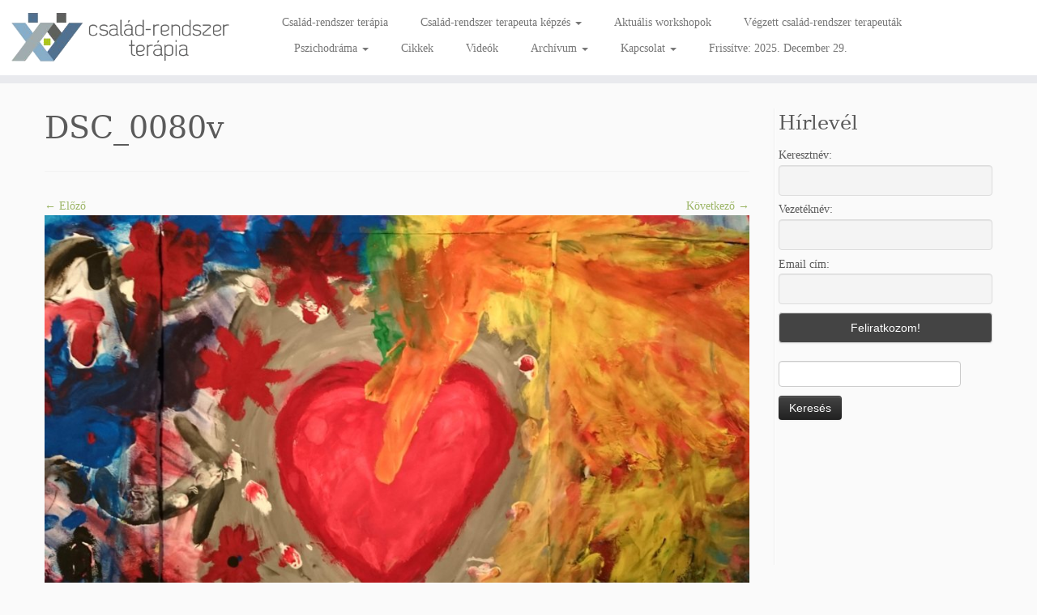

--- FILE ---
content_type: text/html; charset=UTF-8
request_url: https://www.csaladrendszerterapia.hu/februari-modulunk-temaja-a-szexualitas-volt/dsc_0080v/
body_size: 13820
content:
<!DOCTYPE html>
<!--[if IE 7]>
<html class="ie ie7 no-js" lang="hu">
<![endif]-->
<!--[if IE 8]>
<html class="ie ie8 no-js" lang="hu">
<![endif]-->
<!--[if !(IE 7) | !(IE 8)  ]><!-->
<html class="no-js" lang="hu">
<!--<![endif]-->
	<head>
		<meta charset="UTF-8" />
		<meta http-equiv="X-UA-Compatible" content="IE=EDGE" />
		<meta name="viewport" content="width=device-width, initial-scale=1.0" />
        <link rel="profile"  href="https://gmpg.org/xfn/11" />
		<link rel="pingback" href="https://www.csaladrendszerterapia.hu/xmlrpc.php" />
		<script>(function(html){html.className = html.className.replace(/\bno-js\b/,'js')})(document.documentElement);</script>
        <style id="wfc-base-style" type="text/css">
             .wfc-reset-menu-item-first-letter .navbar .nav>li>a:first-letter {font-size: inherit;}.format-icon:before {color: #5A5A5A;}article .format-icon.tc-hide-icon:before, .safari article.format-video .format-icon.tc-hide-icon:before, .chrome article.format-video .format-icon.tc-hide-icon:before, .safari article.format-image .format-icon.tc-hide-icon:before, .chrome article.format-image .format-icon.tc-hide-icon:before, .safari article.format-gallery .format-icon.tc-hide-icon:before, .safari article.attachment .format-icon.tc-hide-icon:before, .chrome article.format-gallery .format-icon.tc-hide-icon:before, .chrome article.attachment .format-icon.tc-hide-icon:before {content: none!important;}h2#tc-comment-title.tc-hide-icon:before {content: none!important;}.archive .archive-header h1.format-icon.tc-hide-icon:before {content: none!important;}.tc-sidebar h3.widget-title.tc-hide-icon:before {content: none!important;}.footer-widgets h3.widget-title.tc-hide-icon:before {content: none!important;}.tc-hide-icon i, i.tc-hide-icon {display: none !important;}.carousel-control {font-family: "Helvetica Neue", Helvetica, Arial, sans-serif;}.social-block a {font-size: 18px;}footer#footer .colophon .social-block a {font-size: 16px;}.social-block.widget_social a {font-size: 14px;}
        </style>
        <meta name='robots' content='index, follow, max-image-preview:large, max-snippet:-1, max-video-preview:-1' />

	<!-- This site is optimized with the Yoast SEO plugin v24.4 - https://yoast.com/wordpress/plugins/seo/ -->
	<title>DSC_0080v - Család-rendszer terápia</title>
	<link rel="canonical" href="https://www.csaladrendszerterapia.hu/februari-modulunk-temaja-a-szexualitas-volt/dsc_0080v/" />
	<meta property="og:locale" content="hu_HU" />
	<meta property="og:type" content="article" />
	<meta property="og:title" content="DSC_0080v - Család-rendszer terápia" />
	<meta property="og:description" content="120 órás pszichodráma csoportunkban még van néhány szabad hely! Oszd tovább...FacebookGoogleEmailLinkedinPinterestPrint" />
	<meta property="og:url" content="https://www.csaladrendszerterapia.hu/februari-modulunk-temaja-a-szexualitas-volt/dsc_0080v/" />
	<meta property="og:site_name" content="Család-rendszer terápia" />
	<meta property="article:publisher" content="https://www.facebook.com/CsaladRendszerTerapia/" />
	<meta property="article:modified_time" content="2016-05-26T13:58:45+00:00" />
	<meta property="og:image" content="https://www.csaladrendszerterapia.hu/februari-modulunk-temaja-a-szexualitas-volt/dsc_0080v" />
	<meta property="og:image:width" content="3840" />
	<meta property="og:image:height" content="2160" />
	<meta property="og:image:type" content="image/jpeg" />
	<script type="application/ld+json" class="yoast-schema-graph">{"@context":"https://schema.org","@graph":[{"@type":"WebPage","@id":"https://www.csaladrendszerterapia.hu/februari-modulunk-temaja-a-szexualitas-volt/dsc_0080v/","url":"https://www.csaladrendszerterapia.hu/februari-modulunk-temaja-a-szexualitas-volt/dsc_0080v/","name":"DSC_0080v - Család-rendszer terápia","isPartOf":{"@id":"https://www.csaladrendszerterapia.hu/#website"},"primaryImageOfPage":{"@id":"https://www.csaladrendszerterapia.hu/februari-modulunk-temaja-a-szexualitas-volt/dsc_0080v/#primaryimage"},"image":{"@id":"https://www.csaladrendszerterapia.hu/februari-modulunk-temaja-a-szexualitas-volt/dsc_0080v/#primaryimage"},"thumbnailUrl":"https://www.csaladrendszerterapia.hu/wp-content/uploads/2016/03/DSC_0080v.jpg","datePublished":"2016-03-02T14:51:35+00:00","dateModified":"2016-05-26T13:58:45+00:00","breadcrumb":{"@id":"https://www.csaladrendszerterapia.hu/februari-modulunk-temaja-a-szexualitas-volt/dsc_0080v/#breadcrumb"},"inLanguage":"hu","potentialAction":[{"@type":"ReadAction","target":["https://www.csaladrendszerterapia.hu/februari-modulunk-temaja-a-szexualitas-volt/dsc_0080v/"]}]},{"@type":"ImageObject","inLanguage":"hu","@id":"https://www.csaladrendszerterapia.hu/februari-modulunk-temaja-a-szexualitas-volt/dsc_0080v/#primaryimage","url":"https://www.csaladrendszerterapia.hu/wp-content/uploads/2016/03/DSC_0080v.jpg","contentUrl":"https://www.csaladrendszerterapia.hu/wp-content/uploads/2016/03/DSC_0080v.jpg","width":3840,"height":2160},{"@type":"BreadcrumbList","@id":"https://www.csaladrendszerterapia.hu/februari-modulunk-temaja-a-szexualitas-volt/dsc_0080v/#breadcrumb","itemListElement":[{"@type":"ListItem","position":1,"name":"Kezdőlap","item":"https://www.csaladrendszerterapia.hu/"},{"@type":"ListItem","position":2,"name":"Februári modulunk témája a szexualitás volt","item":"https://www.csaladrendszerterapia.hu/februari-modulunk-temaja-a-szexualitas-volt/"},{"@type":"ListItem","position":3,"name":"DSC_0080v"}]},{"@type":"WebSite","@id":"https://www.csaladrendszerterapia.hu/#website","url":"https://www.csaladrendszerterapia.hu/","name":"Család-rendszer terápia","description":"","potentialAction":[{"@type":"SearchAction","target":{"@type":"EntryPoint","urlTemplate":"https://www.csaladrendszerterapia.hu/?s={search_term_string}"},"query-input":{"@type":"PropertyValueSpecification","valueRequired":true,"valueName":"search_term_string"}}],"inLanguage":"hu"}]}</script>
	<!-- / Yoast SEO plugin. -->


<link rel='dns-prefetch' href='//ws.sharethis.com' />
<link rel="alternate" type="application/rss+xml" title="Család-rendszer terápia &raquo; hírcsatorna" href="https://www.csaladrendszerterapia.hu/feed/" />
<link rel="alternate" type="application/rss+xml" title="Család-rendszer terápia &raquo; hozzászólás hírcsatorna" href="https://www.csaladrendszerterapia.hu/comments/feed/" />
<link rel="alternate" title="oEmbed (JSON)" type="application/json+oembed" href="https://www.csaladrendszerterapia.hu/wp-json/oembed/1.0/embed?url=https%3A%2F%2Fwww.csaladrendszerterapia.hu%2Ffebruari-modulunk-temaja-a-szexualitas-volt%2Fdsc_0080v%2F" />
<link rel="alternate" title="oEmbed (XML)" type="text/xml+oembed" href="https://www.csaladrendszerterapia.hu/wp-json/oembed/1.0/embed?url=https%3A%2F%2Fwww.csaladrendszerterapia.hu%2Ffebruari-modulunk-temaja-a-szexualitas-volt%2Fdsc_0080v%2F&#038;format=xml" />
		<!-- This site uses the Google Analytics by MonsterInsights plugin v9.11.1 - Using Analytics tracking - https://www.monsterinsights.com/ -->
		<!-- Note: MonsterInsights is not currently configured on this site. The site owner needs to authenticate with Google Analytics in the MonsterInsights settings panel. -->
					<!-- No tracking code set -->
				<!-- / Google Analytics by MonsterInsights -->
		<style id='wp-img-auto-sizes-contain-inline-css' type='text/css'>
img:is([sizes=auto i],[sizes^="auto," i]){contain-intrinsic-size:3000px 1500px}
/*# sourceURL=wp-img-auto-sizes-contain-inline-css */
</style>
<style id='wp-emoji-styles-inline-css' type='text/css'>

	img.wp-smiley, img.emoji {
		display: inline !important;
		border: none !important;
		box-shadow: none !important;
		height: 1em !important;
		width: 1em !important;
		margin: 0 0.07em !important;
		vertical-align: -0.1em !important;
		background: none !important;
		padding: 0 !important;
	}
/*# sourceURL=wp-emoji-styles-inline-css */
</style>
<style id='wp-block-library-inline-css' type='text/css'>
:root{--wp-block-synced-color:#7a00df;--wp-block-synced-color--rgb:122,0,223;--wp-bound-block-color:var(--wp-block-synced-color);--wp-editor-canvas-background:#ddd;--wp-admin-theme-color:#007cba;--wp-admin-theme-color--rgb:0,124,186;--wp-admin-theme-color-darker-10:#006ba1;--wp-admin-theme-color-darker-10--rgb:0,107,160.5;--wp-admin-theme-color-darker-20:#005a87;--wp-admin-theme-color-darker-20--rgb:0,90,135;--wp-admin-border-width-focus:2px}@media (min-resolution:192dpi){:root{--wp-admin-border-width-focus:1.5px}}.wp-element-button{cursor:pointer}:root .has-very-light-gray-background-color{background-color:#eee}:root .has-very-dark-gray-background-color{background-color:#313131}:root .has-very-light-gray-color{color:#eee}:root .has-very-dark-gray-color{color:#313131}:root .has-vivid-green-cyan-to-vivid-cyan-blue-gradient-background{background:linear-gradient(135deg,#00d084,#0693e3)}:root .has-purple-crush-gradient-background{background:linear-gradient(135deg,#34e2e4,#4721fb 50%,#ab1dfe)}:root .has-hazy-dawn-gradient-background{background:linear-gradient(135deg,#faaca8,#dad0ec)}:root .has-subdued-olive-gradient-background{background:linear-gradient(135deg,#fafae1,#67a671)}:root .has-atomic-cream-gradient-background{background:linear-gradient(135deg,#fdd79a,#004a59)}:root .has-nightshade-gradient-background{background:linear-gradient(135deg,#330968,#31cdcf)}:root .has-midnight-gradient-background{background:linear-gradient(135deg,#020381,#2874fc)}:root{--wp--preset--font-size--normal:16px;--wp--preset--font-size--huge:42px}.has-regular-font-size{font-size:1em}.has-larger-font-size{font-size:2.625em}.has-normal-font-size{font-size:var(--wp--preset--font-size--normal)}.has-huge-font-size{font-size:var(--wp--preset--font-size--huge)}.has-text-align-center{text-align:center}.has-text-align-left{text-align:left}.has-text-align-right{text-align:right}.has-fit-text{white-space:nowrap!important}#end-resizable-editor-section{display:none}.aligncenter{clear:both}.items-justified-left{justify-content:flex-start}.items-justified-center{justify-content:center}.items-justified-right{justify-content:flex-end}.items-justified-space-between{justify-content:space-between}.screen-reader-text{border:0;clip-path:inset(50%);height:1px;margin:-1px;overflow:hidden;padding:0;position:absolute;width:1px;word-wrap:normal!important}.screen-reader-text:focus{background-color:#ddd;clip-path:none;color:#444;display:block;font-size:1em;height:auto;left:5px;line-height:normal;padding:15px 23px 14px;text-decoration:none;top:5px;width:auto;z-index:100000}html :where(.has-border-color){border-style:solid}html :where([style*=border-top-color]){border-top-style:solid}html :where([style*=border-right-color]){border-right-style:solid}html :where([style*=border-bottom-color]){border-bottom-style:solid}html :where([style*=border-left-color]){border-left-style:solid}html :where([style*=border-width]){border-style:solid}html :where([style*=border-top-width]){border-top-style:solid}html :where([style*=border-right-width]){border-right-style:solid}html :where([style*=border-bottom-width]){border-bottom-style:solid}html :where([style*=border-left-width]){border-left-style:solid}html :where(img[class*=wp-image-]){height:auto;max-width:100%}:where(figure){margin:0 0 1em}html :where(.is-position-sticky){--wp-admin--admin-bar--position-offset:var(--wp-admin--admin-bar--height,0px)}@media screen and (max-width:600px){html :where(.is-position-sticky){--wp-admin--admin-bar--position-offset:0px}}

/*# sourceURL=wp-block-library-inline-css */
</style><style id='global-styles-inline-css' type='text/css'>
:root{--wp--preset--aspect-ratio--square: 1;--wp--preset--aspect-ratio--4-3: 4/3;--wp--preset--aspect-ratio--3-4: 3/4;--wp--preset--aspect-ratio--3-2: 3/2;--wp--preset--aspect-ratio--2-3: 2/3;--wp--preset--aspect-ratio--16-9: 16/9;--wp--preset--aspect-ratio--9-16: 9/16;--wp--preset--color--black: #000000;--wp--preset--color--cyan-bluish-gray: #abb8c3;--wp--preset--color--white: #ffffff;--wp--preset--color--pale-pink: #f78da7;--wp--preset--color--vivid-red: #cf2e2e;--wp--preset--color--luminous-vivid-orange: #ff6900;--wp--preset--color--luminous-vivid-amber: #fcb900;--wp--preset--color--light-green-cyan: #7bdcb5;--wp--preset--color--vivid-green-cyan: #00d084;--wp--preset--color--pale-cyan-blue: #8ed1fc;--wp--preset--color--vivid-cyan-blue: #0693e3;--wp--preset--color--vivid-purple: #9b51e0;--wp--preset--gradient--vivid-cyan-blue-to-vivid-purple: linear-gradient(135deg,rgb(6,147,227) 0%,rgb(155,81,224) 100%);--wp--preset--gradient--light-green-cyan-to-vivid-green-cyan: linear-gradient(135deg,rgb(122,220,180) 0%,rgb(0,208,130) 100%);--wp--preset--gradient--luminous-vivid-amber-to-luminous-vivid-orange: linear-gradient(135deg,rgb(252,185,0) 0%,rgb(255,105,0) 100%);--wp--preset--gradient--luminous-vivid-orange-to-vivid-red: linear-gradient(135deg,rgb(255,105,0) 0%,rgb(207,46,46) 100%);--wp--preset--gradient--very-light-gray-to-cyan-bluish-gray: linear-gradient(135deg,rgb(238,238,238) 0%,rgb(169,184,195) 100%);--wp--preset--gradient--cool-to-warm-spectrum: linear-gradient(135deg,rgb(74,234,220) 0%,rgb(151,120,209) 20%,rgb(207,42,186) 40%,rgb(238,44,130) 60%,rgb(251,105,98) 80%,rgb(254,248,76) 100%);--wp--preset--gradient--blush-light-purple: linear-gradient(135deg,rgb(255,206,236) 0%,rgb(152,150,240) 100%);--wp--preset--gradient--blush-bordeaux: linear-gradient(135deg,rgb(254,205,165) 0%,rgb(254,45,45) 50%,rgb(107,0,62) 100%);--wp--preset--gradient--luminous-dusk: linear-gradient(135deg,rgb(255,203,112) 0%,rgb(199,81,192) 50%,rgb(65,88,208) 100%);--wp--preset--gradient--pale-ocean: linear-gradient(135deg,rgb(255,245,203) 0%,rgb(182,227,212) 50%,rgb(51,167,181) 100%);--wp--preset--gradient--electric-grass: linear-gradient(135deg,rgb(202,248,128) 0%,rgb(113,206,126) 100%);--wp--preset--gradient--midnight: linear-gradient(135deg,rgb(2,3,129) 0%,rgb(40,116,252) 100%);--wp--preset--font-size--small: 13px;--wp--preset--font-size--medium: 20px;--wp--preset--font-size--large: 36px;--wp--preset--font-size--x-large: 42px;--wp--preset--spacing--20: 0.44rem;--wp--preset--spacing--30: 0.67rem;--wp--preset--spacing--40: 1rem;--wp--preset--spacing--50: 1.5rem;--wp--preset--spacing--60: 2.25rem;--wp--preset--spacing--70: 3.38rem;--wp--preset--spacing--80: 5.06rem;--wp--preset--shadow--natural: 6px 6px 9px rgba(0, 0, 0, 0.2);--wp--preset--shadow--deep: 12px 12px 50px rgba(0, 0, 0, 0.4);--wp--preset--shadow--sharp: 6px 6px 0px rgba(0, 0, 0, 0.2);--wp--preset--shadow--outlined: 6px 6px 0px -3px rgb(255, 255, 255), 6px 6px rgb(0, 0, 0);--wp--preset--shadow--crisp: 6px 6px 0px rgb(0, 0, 0);}:where(.is-layout-flex){gap: 0.5em;}:where(.is-layout-grid){gap: 0.5em;}body .is-layout-flex{display: flex;}.is-layout-flex{flex-wrap: wrap;align-items: center;}.is-layout-flex > :is(*, div){margin: 0;}body .is-layout-grid{display: grid;}.is-layout-grid > :is(*, div){margin: 0;}:where(.wp-block-columns.is-layout-flex){gap: 2em;}:where(.wp-block-columns.is-layout-grid){gap: 2em;}:where(.wp-block-post-template.is-layout-flex){gap: 1.25em;}:where(.wp-block-post-template.is-layout-grid){gap: 1.25em;}.has-black-color{color: var(--wp--preset--color--black) !important;}.has-cyan-bluish-gray-color{color: var(--wp--preset--color--cyan-bluish-gray) !important;}.has-white-color{color: var(--wp--preset--color--white) !important;}.has-pale-pink-color{color: var(--wp--preset--color--pale-pink) !important;}.has-vivid-red-color{color: var(--wp--preset--color--vivid-red) !important;}.has-luminous-vivid-orange-color{color: var(--wp--preset--color--luminous-vivid-orange) !important;}.has-luminous-vivid-amber-color{color: var(--wp--preset--color--luminous-vivid-amber) !important;}.has-light-green-cyan-color{color: var(--wp--preset--color--light-green-cyan) !important;}.has-vivid-green-cyan-color{color: var(--wp--preset--color--vivid-green-cyan) !important;}.has-pale-cyan-blue-color{color: var(--wp--preset--color--pale-cyan-blue) !important;}.has-vivid-cyan-blue-color{color: var(--wp--preset--color--vivid-cyan-blue) !important;}.has-vivid-purple-color{color: var(--wp--preset--color--vivid-purple) !important;}.has-black-background-color{background-color: var(--wp--preset--color--black) !important;}.has-cyan-bluish-gray-background-color{background-color: var(--wp--preset--color--cyan-bluish-gray) !important;}.has-white-background-color{background-color: var(--wp--preset--color--white) !important;}.has-pale-pink-background-color{background-color: var(--wp--preset--color--pale-pink) !important;}.has-vivid-red-background-color{background-color: var(--wp--preset--color--vivid-red) !important;}.has-luminous-vivid-orange-background-color{background-color: var(--wp--preset--color--luminous-vivid-orange) !important;}.has-luminous-vivid-amber-background-color{background-color: var(--wp--preset--color--luminous-vivid-amber) !important;}.has-light-green-cyan-background-color{background-color: var(--wp--preset--color--light-green-cyan) !important;}.has-vivid-green-cyan-background-color{background-color: var(--wp--preset--color--vivid-green-cyan) !important;}.has-pale-cyan-blue-background-color{background-color: var(--wp--preset--color--pale-cyan-blue) !important;}.has-vivid-cyan-blue-background-color{background-color: var(--wp--preset--color--vivid-cyan-blue) !important;}.has-vivid-purple-background-color{background-color: var(--wp--preset--color--vivid-purple) !important;}.has-black-border-color{border-color: var(--wp--preset--color--black) !important;}.has-cyan-bluish-gray-border-color{border-color: var(--wp--preset--color--cyan-bluish-gray) !important;}.has-white-border-color{border-color: var(--wp--preset--color--white) !important;}.has-pale-pink-border-color{border-color: var(--wp--preset--color--pale-pink) !important;}.has-vivid-red-border-color{border-color: var(--wp--preset--color--vivid-red) !important;}.has-luminous-vivid-orange-border-color{border-color: var(--wp--preset--color--luminous-vivid-orange) !important;}.has-luminous-vivid-amber-border-color{border-color: var(--wp--preset--color--luminous-vivid-amber) !important;}.has-light-green-cyan-border-color{border-color: var(--wp--preset--color--light-green-cyan) !important;}.has-vivid-green-cyan-border-color{border-color: var(--wp--preset--color--vivid-green-cyan) !important;}.has-pale-cyan-blue-border-color{border-color: var(--wp--preset--color--pale-cyan-blue) !important;}.has-vivid-cyan-blue-border-color{border-color: var(--wp--preset--color--vivid-cyan-blue) !important;}.has-vivid-purple-border-color{border-color: var(--wp--preset--color--vivid-purple) !important;}.has-vivid-cyan-blue-to-vivid-purple-gradient-background{background: var(--wp--preset--gradient--vivid-cyan-blue-to-vivid-purple) !important;}.has-light-green-cyan-to-vivid-green-cyan-gradient-background{background: var(--wp--preset--gradient--light-green-cyan-to-vivid-green-cyan) !important;}.has-luminous-vivid-amber-to-luminous-vivid-orange-gradient-background{background: var(--wp--preset--gradient--luminous-vivid-amber-to-luminous-vivid-orange) !important;}.has-luminous-vivid-orange-to-vivid-red-gradient-background{background: var(--wp--preset--gradient--luminous-vivid-orange-to-vivid-red) !important;}.has-very-light-gray-to-cyan-bluish-gray-gradient-background{background: var(--wp--preset--gradient--very-light-gray-to-cyan-bluish-gray) !important;}.has-cool-to-warm-spectrum-gradient-background{background: var(--wp--preset--gradient--cool-to-warm-spectrum) !important;}.has-blush-light-purple-gradient-background{background: var(--wp--preset--gradient--blush-light-purple) !important;}.has-blush-bordeaux-gradient-background{background: var(--wp--preset--gradient--blush-bordeaux) !important;}.has-luminous-dusk-gradient-background{background: var(--wp--preset--gradient--luminous-dusk) !important;}.has-pale-ocean-gradient-background{background: var(--wp--preset--gradient--pale-ocean) !important;}.has-electric-grass-gradient-background{background: var(--wp--preset--gradient--electric-grass) !important;}.has-midnight-gradient-background{background: var(--wp--preset--gradient--midnight) !important;}.has-small-font-size{font-size: var(--wp--preset--font-size--small) !important;}.has-medium-font-size{font-size: var(--wp--preset--font-size--medium) !important;}.has-large-font-size{font-size: var(--wp--preset--font-size--large) !important;}.has-x-large-font-size{font-size: var(--wp--preset--font-size--x-large) !important;}
/*# sourceURL=global-styles-inline-css */
</style>

<style id='classic-theme-styles-inline-css' type='text/css'>
/*! This file is auto-generated */
.wp-block-button__link{color:#fff;background-color:#32373c;border-radius:9999px;box-shadow:none;text-decoration:none;padding:calc(.667em + 2px) calc(1.333em + 2px);font-size:1.125em}.wp-block-file__button{background:#32373c;color:#fff;text-decoration:none}
/*# sourceURL=/wp-includes/css/classic-themes.min.css */
</style>
<link rel='stylesheet' id='customizr-fa-css' href='https://www.csaladrendszerterapia.hu/wp-content/themes/customizr-pro/assets/shared/fonts/fa/css/fontawesome-all.min.css?ver=2.4.27' type='text/css' media='all' />
<link rel='stylesheet' id='customizr-common-css' href='https://www.csaladrendszerterapia.hu/wp-content/themes/customizr-pro/inc/assets/css/tc_common.min.css?ver=2.4.27' type='text/css' media='all' />
<link rel='stylesheet' id='customizr-skin-css' href='https://www.csaladrendszerterapia.hu/wp-content/themes/customizr-pro/inc/assets/css/green.min.css?ver=2.4.27' type='text/css' media='all' />
<style id='customizr-skin-inline-css' type='text/css'>

                  .site-title,.site-description,h1,h2,h3,.tc-dropcap {
                    font-family : 'Georgia','Georgia','serif';
                    font-weight : inherit;
                  }

                  body,.navbar .nav>li>a {
                    font-family : 'Verdana','Geneva','sans-serif';
                    font-weight : inherit;
                  }

            body,.navbar .nav>li>a {
              font-size : 14px;
              line-height : 1.6em;
            }
table { border-collapse: separate; }
                           body table { border-collapse: collapse; }
                          
.social-links .social-icon:before { content: none } 
header.tc-header {border-top: none;}

.tc-slider-loader-wrapper{ display:none }
html.js .tc-slider-loader-wrapper { display: block }.no-csstransforms3d .tc-slider-loader-wrapper .tc-img-gif-loader {
                                                background: url('https://www.csaladrendszerterapia.hu/wp-content/themes/customizr-pro/assets/front/img/slider-loader.gif') no-repeat center center;
                                         }.tc-slider-loader-wrapper .tc-css-loader > div { border-color:#9db668; }

      .carousel .czr-item {
        line-height: 450px;
        min-height:450px;
        max-height:450px;
      }
      .tc-slider-loader-wrapper {
        line-height: 450px;
        height:450px;
      }
      .carousel .tc-slider-controls {
        line-height: 450px;
        max-height:450px;
      }

        @media (max-width: 1200px) {
          .carousel .czr-item {
            line-height: 346.5px;
            max-height:346.5px;
            min-height:346.5px;
          }
          .czr-item .carousel-caption {
            max-height: 301.5px;
            overflow: hidden;
          }
          .carousel .tc-slider-loader-wrapper {
            line-height: 346.5px;
            height:346.5px;
          }
        }

        @media (max-width: 979px) {
          .carousel .czr-item {
            line-height: 278.1px;
            max-height:278.1px;
            min-height:278.1px;
          }
          .czr-item .carousel-caption {
            max-height: 233.1px;
            overflow: hidden;
          }
          .carousel .tc-slider-loader-wrapper {
            line-height: 278.1px;
            height:278.1px;
          }
        }

        @media (max-width: 480px) {
          .carousel .czr-item {
            line-height: 171px;
            max-height:171px;
            min-height:171px;
          }
          .czr-item .carousel-caption {
            max-height: 126px;
            overflow: hidden;
          }
          .carousel .tc-slider-loader-wrapper {
            line-height: 171px;
            height:171px;
          }
        }

        @media (max-width: 320px) {
          .carousel .czr-item {
            line-height: 126px;
            max-height:126px;
            min-height:126px;
          }
          .czr-item .carousel-caption {
            max-height: 81px;
            overflow: hidden;
          }
          .carousel .tc-slider-loader-wrapper {
            line-height: 126px;
            height:126px;
          }
        }

#tc-push-footer { display: none; visibility: hidden; }
         .tc-sticky-footer #tc-push-footer.sticky-footer-enabled { display: block; }
        

/*# sourceURL=customizr-skin-inline-css */
</style>
<link rel='stylesheet' id='customizr-style-css' href='https://www.csaladrendszerterapia.hu/wp-content/themes/customizr-pro/style.css?ver=2.4.27' type='text/css' media='all' />
<link rel='stylesheet' id='fancyboxcss-css' href='https://www.csaladrendszerterapia.hu/wp-content/themes/customizr-pro/assets/front/js/libs/fancybox/jquery.fancybox-1.3.4.min.css?ver=c9c561ee1a155fd061bbe0a3f7422825' type='text/css' media='all' />
<link rel='stylesheet' id='newsletter-css' href='https://www.csaladrendszerterapia.hu/wp-content/plugins/newsletter/style.css?ver=9.1.0' type='text/css' media='all' />
<link rel='stylesheet' id='simple-share-buttons-adder-ssba-css' href='https://www.csaladrendszerterapia.hu/wp-content/plugins/simple-share-buttons-adder/css/ssba.css?ver=1767046306' type='text/css' media='all' />
<style id='simple-share-buttons-adder-ssba-inline-css' type='text/css'>
	.ssba {
									
									
									
									
								}
								.ssba img
								{
									width: 35px !important;
									padding: 6px;
									border:  0;
									box-shadow: none !important;
									display: inline !important;
									vertical-align: middle;
									box-sizing: unset;
								}

								.ssba-classic-2 .ssbp-text {
									display: none!important;
								}

								.ssba .fb-save
								{
								padding: 6px;
								line-height: 30px; }
								.ssba, .ssba a
								{
									text-decoration:none;
									background: none;
									font-family: Indie Flower;
									font-size: 20px;
									
									font-weight: bold;
								}
								

			   #ssba-bar-2 .ssbp-bar-list {
					max-width: 48px !important;;
			   }
			   #ssba-bar-2 .ssbp-bar-list li a {height: 48px !important; width: 48px !important; 
				}
				#ssba-bar-2 .ssbp-bar-list li a:hover {
				}

				#ssba-bar-2 .ssbp-bar-list li a svg,
				 #ssba-bar-2 .ssbp-bar-list li a svg path, .ssbp-bar-list li a.ssbp-surfingbird span:not(.color-icon) svg polygon {line-height: 48px !important;; font-size: 18px;}
				#ssba-bar-2 .ssbp-bar-list li a:hover svg,
				 #ssba-bar-2 .ssbp-bar-list li a:hover svg path, .ssbp-bar-list li a.ssbp-surfingbird span:not(.color-icon) svg polygon {}
				#ssba-bar-2 .ssbp-bar-list li {
				margin: 0px 0!important;
				}@media only screen and ( max-width: 750px ) {
				#ssba-bar-2 {
				display: block;
				}
			}
/*# sourceURL=simple-share-buttons-adder-ssba-inline-css */
</style>
<script id='st_insights_js' type="text/javascript" src="https://ws.sharethis.com/button/st_insights.js?publisher=4d48b7c5-0ae3-43d4-bfbe-3ff8c17a8ae6&amp;product=simpleshare&amp;ver=8.5.3" id="ssba-sharethis-js"></script>
<script type="text/javascript" src="https://www.csaladrendszerterapia.hu/wp-includes/js/jquery/jquery.min.js?ver=3.7.1" id="jquery-core-js"></script>
<script type="text/javascript" src="https://www.csaladrendszerterapia.hu/wp-includes/js/jquery/jquery-migrate.min.js?ver=3.4.1" id="jquery-migrate-js"></script>
<script type="text/javascript" src="https://www.csaladrendszerterapia.hu/wp-content/themes/customizr-pro/assets/front/js/libs/modernizr.min.js?ver=2.4.27" id="modernizr-js"></script>
<script type="text/javascript" src="https://www.csaladrendszerterapia.hu/wp-content/themes/customizr-pro/assets/front/js/libs/fancybox/jquery.fancybox-1.3.4.min.js?ver=2.4.27" id="tc-fancybox-js"></script>
<script type="text/javascript" src="https://www.csaladrendszerterapia.hu/wp-includes/js/underscore.min.js?ver=1.13.7" id="underscore-js"></script>
<script type="text/javascript" id="tc-scripts-js-extra">
/* <![CDATA[ */
var TCParams = {"_disabled":[],"FancyBoxState":"1","FancyBoxAutoscale":"1","SliderName":"f-oldal","SliderDelay":"","SliderHover":"1","centerSliderImg":"1","SmoothScroll":{"Enabled":true,"Options":{"touchpadSupport":false}},"anchorSmoothScroll":"easeOutExpo","anchorSmoothScrollExclude":{"simple":["[class*=edd]",".tc-carousel-control",".carousel-control","[data-toggle=\"modal\"]","[data-toggle=\"dropdown\"]","[data-toggle=\"tooltip\"]","[data-toggle=\"popover\"]","[data-toggle=\"collapse\"]","[data-toggle=\"tab\"]","[data-toggle=\"pill\"]","[class*=upme]","[class*=um-]"],"deep":{"classes":[],"ids":[]}},"ReorderBlocks":"1","centerAllImg":"1","HasComments":"","LeftSidebarClass":".span3.left.tc-sidebar","RightSidebarClass":".span3.right.tc-sidebar","LoadModernizr":"1","stickyCustomOffset":{"_initial":0,"_scrolling":0,"options":{"_static":true,"_element":""}},"stickyHeader":"","dropdowntoViewport":"","timerOnScrollAllBrowsers":"1","extLinksStyle":"","extLinksTargetExt":"1","extLinksSkipSelectors":{"classes":["btn","button"],"ids":[]},"dropcapEnabled":"","dropcapWhere":{"post":"","page":""},"dropcapMinWords":"50","dropcapSkipSelectors":{"tags":["IMG","IFRAME","H1","H2","H3","H4","H5","H6","BLOCKQUOTE","UL","OL"],"classes":["btn","tc-placeholder-wrap"],"id":[]},"imgSmartLoadEnabled":"1","imgSmartLoadOpts":{"parentSelectors":[".article-container",".__before_main_wrapper",".widget-front"],"opts":{"excludeImg":[".tc-holder-img"]}},"imgSmartLoadsForSliders":"","goldenRatio":"1.618","gridGoldenRatioLimit":"350","isSecondMenuEnabled":"","secondMenuRespSet":"in-sn-before","isParallaxOn":"1","parallaxRatio":"0.55","pluginCompats":[],"adminAjaxUrl":"https://www.csaladrendszerterapia.hu/wp-admin/admin-ajax.php","ajaxUrl":"https://www.csaladrendszerterapia.hu/?czrajax=1","frontNonce":{"id":"CZRFrontNonce","handle":"948c34db6f"},"isDevMode":"","isModernStyle":"","i18n":{"Permanently dismiss":"Permanently dismiss"},"version":"2.4.27","frontNotifications":{"styleSwitcher":{"enabled":false,"content":"","dismissAction":"dismiss_style_switcher_note_front","ajaxUrl":"https://www.csaladrendszerterapia.hu/wp-admin/admin-ajax.php"}}};
//# sourceURL=tc-scripts-js-extra
/* ]]> */
</script>
<script type="text/javascript" src="https://www.csaladrendszerterapia.hu/wp-content/themes/customizr-pro/inc/assets/js/tc-scripts.min.js?ver=2.4.27" id="tc-scripts-js"></script>
<link rel="https://api.w.org/" href="https://www.csaladrendszerterapia.hu/wp-json/" /><link rel="alternate" title="JSON" type="application/json" href="https://www.csaladrendszerterapia.hu/wp-json/wp/v2/media/715" /><link rel="EditURI" type="application/rsd+xml" title="RSD" href="https://www.csaladrendszerterapia.hu/xmlrpc.php?rsd" />
<link rel='shortlink' href='https://www.csaladrendszerterapia.hu/?p=715' />
<link id="czr-favicon" rel="shortcut icon" href="https://www.csaladrendszerterapia.hu/wp-content/uploads/2015/04/CSAL_logo_RGB200x1.jpg" type="image/x-icon">	</head>
	
	<body data-rsssl=1 class="attachment wp-singular attachment-template-default single single-attachment postid-715 attachmentid-715 attachment-jpeg wp-embed-responsive wp-theme-customizr-pro tc-fade-hover-links tc-r-sidebar tc-center-images skin-green customizr-pro-2-4-27 tc-no-sticky-header sticky-disabled no-navbar tc-regular-menu tc-sticky-footer" >
            <a class="screen-reader-text skip-link" href="#content">Skip to content</a>
        
    <div id="tc-page-wrap" class="">

  		
  	   	<header class="tc-header clearfix row-fluid tc-tagline-off tc-title-logo-on  tc-shrink-off tc-menu-on logo-left tc-second-menu-in-sn-before-when-mobile">
  			
        <div class="brand span3 pull-left">
        <a class="site-logo" href="https://www.csaladrendszerterapia.hu/" aria-label="Család-rendszer terápia | "><img src="https://www.csaladrendszerterapia.hu/wp-content/uploads/2017/06/cropped-webfejléc3transp.png" alt="Ugrás a kezdőlapra" width="449" height="111"   class=" attachment-1065"/></a>        </div> <!-- brand span3 -->

              	<div class="navbar-wrapper clearfix span9 tc-submenu-fade tc-submenu-move tc-open-on-hover pull-menu-left">
        	<div class="navbar resp">
          		<div class="navbar-inner" role="navigation">
            		<div class="row-fluid">
              		<div class="nav-collapse collapse tc-hover-menu-wrapper"><div class="menu-magyar-menu-container"><ul id="menu-magyar-menu-2" class="nav tc-hover-menu"><li class="menu-item menu-item-type-post_type menu-item-object-page menu-item-495"><a href="https://www.csaladrendszerterapia.hu/mi-a-csalad-rendszer-terapia/">Család-rendszer terápia</a></li>
<li class="menu-item menu-item-type-custom menu-item-object-custom menu-item-has-children dropdown menu-item-502"><a href="#">Család-rendszer terapeuta képzés <strong class="caret"></strong></a>
<ul class="dropdown-menu">
	<li class="menu-item menu-item-type-post_type menu-item-object-page menu-item-499"><a href="https://www.csaladrendszerterapia.hu/reszletek-a-kepzesrol/">Információk a képzésről</a></li>
	<li class="menu-item menu-item-type-post_type menu-item-object-page menu-item-492"><a href="https://www.csaladrendszerterapia.hu/kepzoink-eloadoink/">Képzőink / Előadóink</a></li>
</ul>
</li>
<li class="menu-item menu-item-type-taxonomy menu-item-object-category menu-item-1718"><a href="https://www.csaladrendszerterapia.hu/aktualis-workshopok/">Aktuális workshopok</a></li>
<li class="menu-item menu-item-type-post_type menu-item-object-post menu-item-1653"><a href="https://www.csaladrendszerterapia.hu/vegzett-csalad-rendszer-terapeutak/">Végzett család-rendszer terapeuták</a></li>
<li class="menu-item menu-item-type-custom menu-item-object-custom menu-item-has-children dropdown menu-item-575"><a href="#">Pszichodráma <strong class="caret"></strong></a>
<ul class="dropdown-menu">
	<li class="menu-item menu-item-type-post_type menu-item-object-page menu-item-759"><a href="https://www.csaladrendszerterapia.hu/mi-a-pszichodrama/">Mi a pszichodráma?</a></li>
</ul>
</li>
<li class="menu-item menu-item-type-taxonomy menu-item-object-category menu-item-1342"><a href="https://www.csaladrendszerterapia.hu/cikkek/">Cikkek</a></li>
<li class="menu-item menu-item-type-taxonomy menu-item-object-category menu-item-1343"><a href="https://www.csaladrendszerterapia.hu/videok/">Videók</a></li>
<li class="menu-item menu-item-type-taxonomy menu-item-object-category menu-item-has-children dropdown menu-item-1341"><a href="https://www.csaladrendszerterapia.hu/archivum/">Archívum <strong class="caret"></strong></a>
<ul class="dropdown-menu">
	<li class="menu-item menu-item-type-taxonomy menu-item-object-category menu-item-1743"><a href="https://www.csaladrendszerterapia.hu/archivum/archiv-2022/">2022</a></li>
	<li class="menu-item menu-item-type-taxonomy menu-item-object-category menu-item-1742"><a href="https://www.csaladrendszerterapia.hu/archivum/archiv-2021/">2021</a></li>
	<li class="menu-item menu-item-type-taxonomy menu-item-object-category menu-item-1611"><a href="https://www.csaladrendszerterapia.hu/archivum/archiv-2020/">2020</a></li>
	<li class="menu-item menu-item-type-taxonomy menu-item-object-category menu-item-1462"><a href="https://www.csaladrendszerterapia.hu/archivum/archiv-2019/">2019</a></li>
	<li class="menu-item menu-item-type-taxonomy menu-item-object-category menu-item-1338"><a href="https://www.csaladrendszerterapia.hu/archivum/archiv2018/">2018</a></li>
	<li class="menu-item menu-item-type-taxonomy menu-item-object-category menu-item-1337"><a href="https://www.csaladrendszerterapia.hu/archivum/archiv2017/">2017</a></li>
	<li class="menu-item menu-item-type-taxonomy menu-item-object-category menu-item-1340"><a href="https://www.csaladrendszerterapia.hu/archivum/archiv2016/">2016</a></li>
	<li class="menu-item menu-item-type-taxonomy menu-item-object-category menu-item-1339"><a href="https://www.csaladrendszerterapia.hu/archivum/archiv2015/">2015</a></li>
</ul>
</li>
<li class="menu-item menu-item-type-custom menu-item-object-custom menu-item-has-children dropdown menu-item-504"><a href="#">Kapcsolat <strong class="caret"></strong></a>
<ul class="dropdown-menu">
	<li class="menu-item menu-item-type-post_type menu-item-object-page menu-item-486"><a href="https://www.csaladrendszerterapia.hu/elerhetosegeink/">Elérhetőségeink</a></li>
	<li class="menu-item menu-item-type-post_type menu-item-object-page menu-item-510"><a href="https://www.csaladrendszerterapia.hu/hirlevel/">Hírlevél</a></li>
	<li class="menu-item menu-item-type-post_type menu-item-object-page menu-item-privacy-policy menu-item-1406"><a href="https://www.csaladrendszerterapia.hu/adatvedelmi-iranyelvek/">Adatvédelmi irányelvek</a></li>
</ul>
</li>
<li class="menu-item menu-item-type-custom menu-item-object-custom menu-item-1061"><a>Frissítve: 2025. December 29.</a></li>
</ul></div></div><div class="btn-toggle-nav pull-right"><button type="button" class="btn menu-btn" data-toggle="collapse" data-target=".nav-collapse" title="Open the menu" aria-label="Open the menu"><span class="icon-bar"></span><span class="icon-bar"></span><span class="icon-bar"></span> </button></div>          			</div><!-- /.row-fluid -->
          		</div><!-- /.navbar-inner -->
        	</div><!-- /.navbar resp -->
      	</div><!-- /.navbar-wrapper -->
    	  		</header>
  		<div id="main-wrapper" class="container">

    
    <div class="container" role="main">
        <div class="row column-content-wrapper">

            
                <div id="content" class="span9 article-container tc-gallery-style">

                    
                        
                                                                                    
                                                                    <article id="post-715" class="row-fluid format-image post-715 attachment type-attachment status-inherit czr-hentry">
                                                <header class="entry-header">
          <h1 class="entry-title ">DSC_0080v</h1><hr class="featurette-divider __before_content">        </header>
                    <nav id="image-navigation" class="navigation">
                <span class="previous-image"><a href='https://www.csaladrendszerterapia.hu/februari-modulunk-temaja-a-szexualitas-volt/dsc_0079v/'>&larr; Előző</a></span>
                <span class="next-image"><a href='https://www.csaladrendszerterapia.hu/februari-modulunk-temaja-a-szexualitas-volt/dsc_0081v/'>Következő &rarr;</a></span>
            </nav><!-- //#image-navigation -->

            <section class="entry-content">

                <div class="entry-attachment">

                    <div class="attachment">
                        
                        
                            
                            <a href="https://www.csaladrendszerterapia.hu/wp-content/uploads/2016/03/DSC_0080v-1024x576.jpg" title="DSC_0080v" class="grouped_elements" rel="tc-fancybox-group715"><img width="960" height="540" src="https://www.csaladrendszerterapia.hu/wp-content/uploads/2016/03/DSC_0080v.jpg" class="attachment-960x960 size-960x960" alt="" decoding="async" fetchpriority="high" srcset="https://www.csaladrendszerterapia.hu/wp-content/uploads/2016/03/DSC_0080v.jpg 3840w, https://www.csaladrendszerterapia.hu/wp-content/uploads/2016/03/DSC_0080v-150x84.jpg 150w, https://www.csaladrendszerterapia.hu/wp-content/uploads/2016/03/DSC_0080v-300x169.jpg 300w, https://www.csaladrendszerterapia.hu/wp-content/uploads/2016/03/DSC_0080v-768x432.jpg 768w, https://www.csaladrendszerterapia.hu/wp-content/uploads/2016/03/DSC_0080v-1024x576.jpg 1024w" sizes="(max-width: 960px) 100vw, 960px" /></a>

                            <div id="hidden-attachment-list" style="display:none">

                                
                                    
                                    <a href="https://www.csaladrendszerterapia.hu/wp-content/uploads/2016/03/DSC_0072v-1024x576.jpg" title="DSC_0072v" class="grouped_elements" rel="tc-fancybox-group715">https://www.csaladrendszerterapia.hu/wp-content/uploads/2016/03/DSC_0072v-1024x576.jpg</a>

                                
                                    
                                    <a href="https://www.csaladrendszerterapia.hu/wp-content/uploads/2016/03/DSC_0073v-1024x576.jpg" title="DSC_0073v" class="grouped_elements" rel="tc-fancybox-group715">https://www.csaladrendszerterapia.hu/wp-content/uploads/2016/03/DSC_0073v-1024x576.jpg</a>

                                
                                    
                                    <a href="https://www.csaladrendszerterapia.hu/wp-content/uploads/2016/03/DSC_0074v-1024x576.jpg" title="DSC_0074v" class="grouped_elements" rel="tc-fancybox-group715">https://www.csaladrendszerterapia.hu/wp-content/uploads/2016/03/DSC_0074v-1024x576.jpg</a>

                                
                                    
                                    <a href="https://www.csaladrendszerterapia.hu/wp-content/uploads/2016/03/DSC_0075v-1024x576.jpg" title="DSC_0075v" class="grouped_elements" rel="tc-fancybox-group715">https://www.csaladrendszerterapia.hu/wp-content/uploads/2016/03/DSC_0075v-1024x576.jpg</a>

                                
                                    
                                    <a href="https://www.csaladrendszerterapia.hu/wp-content/uploads/2016/03/DSC_0076v-1024x576.jpg" title="DSC_0076v" class="grouped_elements" rel="tc-fancybox-group715">https://www.csaladrendszerterapia.hu/wp-content/uploads/2016/03/DSC_0076v-1024x576.jpg</a>

                                
                                    
                                    <a href="https://www.csaladrendszerterapia.hu/wp-content/uploads/2016/03/DSC_0077v-horiz-1024x576.jpg" title="DSC_0077v-horiz" class="grouped_elements" rel="tc-fancybox-group715">https://www.csaladrendszerterapia.hu/wp-content/uploads/2016/03/DSC_0077v-horiz-1024x576.jpg</a>

                                
                                    
                                    <a href="https://www.csaladrendszerterapia.hu/wp-content/uploads/2016/03/DSC_0077v-vert-576x1024.jpg" title="DSC_0077v-vert" class="grouped_elements" rel="tc-fancybox-group715">https://www.csaladrendszerterapia.hu/wp-content/uploads/2016/03/DSC_0077v-vert-576x1024.jpg</a>

                                
                                    
                                    <a href="https://www.csaladrendszerterapia.hu/wp-content/uploads/2016/03/DSC_0078v-1024x576.jpg" title="" class="grouped_elements" rel="tc-fancybox-group715">https://www.csaladrendszerterapia.hu/wp-content/uploads/2016/03/DSC_0078v-1024x576.jpg</a>

                                
                                    
                                    <a href="https://www.csaladrendszerterapia.hu/wp-content/uploads/2016/03/DSC_0079v-1024x576.jpg" title="DSC_0079v" class="grouped_elements" rel="tc-fancybox-group715">https://www.csaladrendszerterapia.hu/wp-content/uploads/2016/03/DSC_0079v-1024x576.jpg</a>

                                
                                    
                                    <a href="https://www.csaladrendszerterapia.hu/wp-content/uploads/2016/03/DSC_0080v-1024x576.jpg" title="DSC_0080v" class="grouped_elements" rel="tc-fancybox-group715">https://www.csaladrendszerterapia.hu/wp-content/uploads/2016/03/DSC_0080v-1024x576.jpg</a>

                                
                                    
                                    <a href="https://www.csaladrendszerterapia.hu/wp-content/uploads/2016/03/DSC_0081v-1024x576.jpg" title="DSC_0081v" class="grouped_elements" rel="tc-fancybox-group715">https://www.csaladrendszerterapia.hu/wp-content/uploads/2016/03/DSC_0081v-1024x576.jpg</a>

                                
                                    
                                    <a href="https://www.csaladrendszerterapia.hu/wp-content/uploads/2016/03/DSC_0082v-1024x576.jpg" title="DSC_0082v" class="grouped_elements" rel="tc-fancybox-group715">https://www.csaladrendszerterapia.hu/wp-content/uploads/2016/03/DSC_0082v-1024x576.jpg</a>

                                
                                    
                                    <a href="https://www.csaladrendszerterapia.hu/wp-content/uploads/2016/03/DSC_0070v-1024x576.jpg" title="DSC_0070v" class="grouped_elements" rel="tc-fancybox-group715">https://www.csaladrendszerterapia.hu/wp-content/uploads/2016/03/DSC_0070v-1024x576.jpg</a>

                                
                                    
                                    <a href="https://www.csaladrendszerterapia.hu/wp-content/uploads/2016/03/Pieter.jpg" title="Pieter" class="grouped_elements" rel="tc-fancybox-group715">https://www.csaladrendszerterapia.hu/wp-content/uploads/2016/03/Pieter.jpg</a>

                                
                            </div><!-- //#hidden-attachment-list -->

                        
                        
                    </div><!-- .attachment -->

                </div><!-- .entry-attachment -->

            </section><!-- .entry-content -->

            
                                                </article>
                                
                            
                        
                    
                                   <hr class="featurette-divider tc-mobile-separator">
                </div><!--.article-container -->

           
        <div class="span3 right tc-sidebar no-widget-icons">
           <div id="right" class="widget-area" role="complementary">
              <aside id="newsletterwidget-2" class="widget widget_newsletterwidget"><h3 class="widget-title">Hírlevél</h3><div class="tnp tnp-subscription tnp-widget">
<form method="post" action="https://www.csaladrendszerterapia.hu/wp-admin/admin-ajax.php?action=tnp&amp;na=s">
<input type="hidden" name="nr" value="widget">
<input type="hidden" name="nlang" value="">
<div class="tnp-field tnp-field-firstname"><label for="tnp-1">Keresztnév:</label>
<input class="tnp-name" type="text" name="nn" id="tnp-1" value="" placeholder=""></div>
<div class="tnp-field tnp-field-surname"><label for="tnp-2">Vezetéknév:</label>
<input class="tnp-surname" type="text" name="ns" id="tnp-2" value="" placeholder=""></div><div class="tnp-field tnp-field-email"><label for="tnp-3">Email cím:</label>
<input class="tnp-email" type="email" name="ne" id="tnp-3" value="" placeholder="" required></div>
<div class="tnp-field tnp-field-button" style="text-align: left"><input class="tnp-submit" type="submit" value="Feliratkozom!" style="">
</div>
</form>
</div>
</aside><aside id="search-2" class="widget widget_search"><form role="search" method="get" id="searchform" class="searchform" action="https://www.csaladrendszerterapia.hu/">
				<div>
					<label class="screen-reader-text" for="s">Keresés:</label>
					<input type="text" value="" name="s" id="s" />
					<input type="submit" id="searchsubmit" value="Keresés" />
				</div>
			</form></aside><aside id="facebook-like-box" class="widget widget_flb"><h3 class="widget-title"></h3><iframe src="https://www.facebook.com/plugins/fan.php?id=csaladrendszerterapia&amp;width=235&amp;connections=100&amp;stream=false&amp;header=true&amp;locale=hu_HU" scrolling="no" frameborder="0" allowTransparency="true" style="border:none; overflow:hidden; width:235px; height:px"></iframe></aside>            </div><!-- //#left or //#right -->
        </div><!--.tc-sidebar -->

        
        </div><!--.row -->
    </div><!-- .container role: main -->

    <div id="tc-push-footer"></div>
</div><!-- //#main-wrapper -->

  		<!-- FOOTER -->
  		<footer id="footer" class="">
  		 					<div class="container footer-widgets  no-widget-icons">
                    <div class="row widget-area" role="complementary">
												
							<div id="footer_one" class="span4">
																
										<aside id="text-2" class="widget widget_text">			<div class="textwidget"><p><img loading="lazy" decoding="async" class="alignleft wp-image-136" src="https://www.csaladrendszerterapia.hu/wp-content/uploads/2015/04/CSAL_logo_RGB492x355-150x108.jpg" alt="logo" width="100" height="72" srcset="https://www.csaladrendszerterapia.hu/wp-content/uploads/2015/04/CSAL_logo_RGB492x355-150x108.jpg 150w, https://www.csaladrendszerterapia.hu/wp-content/uploads/2015/04/CSAL_logo_RGB492x355-300x216.jpg 300w, https://www.csaladrendszerterapia.hu/wp-content/uploads/2015/04/CSAL_logo_RGB492x355.jpg 492w" sizes="auto, (max-width: 100px) 100vw, 100px" /><strong>Család-Rendszer Terápiás Műhely</strong><br />
<strong>(1077 Budapest, Wesselényi u. 71. 2/4)</strong></p>
</div>
		</aside>
																							</div><!-- .{$key}_widget_class -->

						
							<div id="footer_two" class="span4">
																															</div><!-- .{$key}_widget_class -->

						
							<div id="footer_three" class="span4">
																															</div><!-- .{$key}_widget_class -->

																	</div><!-- .row.widget-area -->
				</div><!--.footer-widgets -->
				    				 <div class="colophon">
			 	<div class="container">
			 		<div class="row-fluid">
					    <div class="span3 social-block pull-left"><span class="social-links"><a rel="nofollow noopener noreferrer" class="social-icon icon-feed"  title="Subscribe to my rss feed" aria-label="Subscribe to my rss feed" href="https://www.csaladrendszerterapia.hu/feed/rss/"  target="_blank" ><i class="fas fa-rss"></i></a><a rel="nofollow noopener noreferrer" class="social-icon icon-facebook"  title="Follow me on Facebook" aria-label="Follow me on Facebook" href="https://www.facebook.com/CsaladRendszerTerapia"  target="_blank" ><i class="fab fa-facebook"></i></a></span></div><div class="span6 credits"><p>&middot; <span class="fc-copyright"><span class="fc-copyright-text">© 2026</span> <a class="fc-copyright-link" href="https://www.csaladrendszerterapia.hu" title="Család-rendszer terápia" rel="bookmark" target="_self">Család-rendszer terápia</a></span> &middot;</p></div>	      			</div><!-- .row-fluid -->
	      		</div><!-- .container -->
	      	</div><!-- .colophon -->
	    	  		</footer>
    </div><!-- //#tc-page-wrapper -->
		<script type="speculationrules">
{"prefetch":[{"source":"document","where":{"and":[{"href_matches":"/*"},{"not":{"href_matches":["/wp-*.php","/wp-admin/*","/wp-content/uploads/*","/wp-content/*","/wp-content/plugins/*","/wp-content/themes/customizr-pro/*","/*\\?(.+)"]}},{"not":{"selector_matches":"a[rel~=\"nofollow\"]"}},{"not":{"selector_matches":".no-prefetch, .no-prefetch a"}}]},"eagerness":"conservative"}]}
</script>
<script id="wfc-front-localized">var wfcFrontParams = {"effectsAndIconsSelectorCandidates":[],"wfcOptions":null};</script>          <script id="wfc-front-script">!function(){var e=wfcFrontParams.effectsAndIconsSelectorCandidates;var o,t,c,r,i=(r={},o=navigator.userAgent.toLowerCase(),(c={browser:(t=/(chrome)[ /]([\w.]+)/.exec(o)||/(webkit)[ /]([\w.]+)/.exec(o)||/(opera)(?:.*version|)[ /]([\w.]+)/.exec(o)||/(msie) ([\w.]+)/.exec(o)||o.indexOf("compatible")<0&&/(mozilla)(?:.*? rv:([\w.]+)|)/.exec(o)||[])[1]||"",version:t[2]||"0"}).browser&&(r[c.browser]=!0,r.version=c.version),r.chrome?r.webkit=!0:r.webkit&&(r.safari=!0),r),s="",a=0;for(var n in i)a>0||(s=n,a++);var f=document.querySelectorAll("body");f&&f[0]&&f[0].classList.add(s||"");try{!function(){for(var o in e){var t=e[o];if(t.static_effect){if("inset"==t.static_effect&&!0===i.mozilla)continue;var c=document.querySelectorAll(t.static_effect_selector);c&&c.forEach(function(e,o){e.classList.add("font-effect-"+t.static_effect)})}}}()}catch(e){window.console&&console.log&&console.log("Font customizer error => could not apply effects",e)}}();</script>
        <script type="text/javascript" src="https://www.csaladrendszerterapia.hu/wp-content/plugins/simple-share-buttons-adder/js/ssba.js?ver=1767046306" id="simple-share-buttons-adder-ssba-js"></script>
<script type="text/javascript" id="simple-share-buttons-adder-ssba-js-after">
/* <![CDATA[ */
Main.boot( [] );
//# sourceURL=simple-share-buttons-adder-ssba-js-after
/* ]]> */
</script>
<script type="text/javascript" src="https://www.csaladrendszerterapia.hu/wp-includes/js/comment-reply.min.js?ver=c9c561ee1a155fd061bbe0a3f7422825" id="comment-reply-js" async="async" data-wp-strategy="async" fetchpriority="low"></script>
<script type="text/javascript" src="https://www.csaladrendszerterapia.hu/wp-includes/js/jquery/ui/core.min.js?ver=1.13.3" id="jquery-ui-core-js"></script>
<script type="text/javascript" src="https://www.csaladrendszerterapia.hu/wp-includes/js/jquery/ui/effect.min.js?ver=1.13.3" id="jquery-effects-core-js"></script>
<script type="text/javascript" src="https://www.csaladrendszerterapia.hu/wp-content/themes/customizr-pro/assets/front/js/libs/retina.min.js?ver=2.4.27" id="retinajs-js"></script>
<script type="text/javascript" id="newsletter-js-extra">
/* <![CDATA[ */
var newsletter_data = {"action_url":"https://www.csaladrendszerterapia.hu/wp-admin/admin-ajax.php"};
//# sourceURL=newsletter-js-extra
/* ]]> */
</script>
<script type="text/javascript" src="https://www.csaladrendszerterapia.hu/wp-content/plugins/newsletter/main.js?ver=9.1.0" id="newsletter-js"></script>
<script id="wp-emoji-settings" type="application/json">
{"baseUrl":"https://s.w.org/images/core/emoji/17.0.2/72x72/","ext":".png","svgUrl":"https://s.w.org/images/core/emoji/17.0.2/svg/","svgExt":".svg","source":{"concatemoji":"https://www.csaladrendszerterapia.hu/wp-includes/js/wp-emoji-release.min.js?ver=c9c561ee1a155fd061bbe0a3f7422825"}}
</script>
<script type="module">
/* <![CDATA[ */
/*! This file is auto-generated */
const a=JSON.parse(document.getElementById("wp-emoji-settings").textContent),o=(window._wpemojiSettings=a,"wpEmojiSettingsSupports"),s=["flag","emoji"];function i(e){try{var t={supportTests:e,timestamp:(new Date).valueOf()};sessionStorage.setItem(o,JSON.stringify(t))}catch(e){}}function c(e,t,n){e.clearRect(0,0,e.canvas.width,e.canvas.height),e.fillText(t,0,0);t=new Uint32Array(e.getImageData(0,0,e.canvas.width,e.canvas.height).data);e.clearRect(0,0,e.canvas.width,e.canvas.height),e.fillText(n,0,0);const a=new Uint32Array(e.getImageData(0,0,e.canvas.width,e.canvas.height).data);return t.every((e,t)=>e===a[t])}function p(e,t){e.clearRect(0,0,e.canvas.width,e.canvas.height),e.fillText(t,0,0);var n=e.getImageData(16,16,1,1);for(let e=0;e<n.data.length;e++)if(0!==n.data[e])return!1;return!0}function u(e,t,n,a){switch(t){case"flag":return n(e,"\ud83c\udff3\ufe0f\u200d\u26a7\ufe0f","\ud83c\udff3\ufe0f\u200b\u26a7\ufe0f")?!1:!n(e,"\ud83c\udde8\ud83c\uddf6","\ud83c\udde8\u200b\ud83c\uddf6")&&!n(e,"\ud83c\udff4\udb40\udc67\udb40\udc62\udb40\udc65\udb40\udc6e\udb40\udc67\udb40\udc7f","\ud83c\udff4\u200b\udb40\udc67\u200b\udb40\udc62\u200b\udb40\udc65\u200b\udb40\udc6e\u200b\udb40\udc67\u200b\udb40\udc7f");case"emoji":return!a(e,"\ud83e\u1fac8")}return!1}function f(e,t,n,a){let r;const o=(r="undefined"!=typeof WorkerGlobalScope&&self instanceof WorkerGlobalScope?new OffscreenCanvas(300,150):document.createElement("canvas")).getContext("2d",{willReadFrequently:!0}),s=(o.textBaseline="top",o.font="600 32px Arial",{});return e.forEach(e=>{s[e]=t(o,e,n,a)}),s}function r(e){var t=document.createElement("script");t.src=e,t.defer=!0,document.head.appendChild(t)}a.supports={everything:!0,everythingExceptFlag:!0},new Promise(t=>{let n=function(){try{var e=JSON.parse(sessionStorage.getItem(o));if("object"==typeof e&&"number"==typeof e.timestamp&&(new Date).valueOf()<e.timestamp+604800&&"object"==typeof e.supportTests)return e.supportTests}catch(e){}return null}();if(!n){if("undefined"!=typeof Worker&&"undefined"!=typeof OffscreenCanvas&&"undefined"!=typeof URL&&URL.createObjectURL&&"undefined"!=typeof Blob)try{var e="postMessage("+f.toString()+"("+[JSON.stringify(s),u.toString(),c.toString(),p.toString()].join(",")+"));",a=new Blob([e],{type:"text/javascript"});const r=new Worker(URL.createObjectURL(a),{name:"wpTestEmojiSupports"});return void(r.onmessage=e=>{i(n=e.data),r.terminate(),t(n)})}catch(e){}i(n=f(s,u,c,p))}t(n)}).then(e=>{for(const n in e)a.supports[n]=e[n],a.supports.everything=a.supports.everything&&a.supports[n],"flag"!==n&&(a.supports.everythingExceptFlag=a.supports.everythingExceptFlag&&a.supports[n]);var t;a.supports.everythingExceptFlag=a.supports.everythingExceptFlag&&!a.supports.flag,a.supports.everything||((t=a.source||{}).concatemoji?r(t.concatemoji):t.wpemoji&&t.twemoji&&(r(t.twemoji),r(t.wpemoji)))});
//# sourceURL=https://www.csaladrendszerterapia.hu/wp-includes/js/wp-emoji-loader.min.js
/* ]]> */
</script>
<script id="fpu-front-localized">var FPUFront = {"Spanvalue":"12","ThemeName":"customizr-pro","imageCentered":"1","smartLoad":"1"};</script>            <script id="fpu-front-script">var FPUFront=FPUFront||{Spanvalue:4,ThemeName:"",imageCentered:1,smartLoad:0,DisableReorderingFour:0};window.jQuery&&jQuery(function(a){"use strict";function b(){var a=!1;switch(d){case"6":c.width()<=480&&!f.hasClass("fpc-span12")?(f.removeClass(e).addClass("fpc-span12"),a=!0):c.width()>480&&f.hasClass("fpc-span12")&&(f.removeClass("fpc-span12").addClass(e),a=!0);break;case"3":if(FPUFront.DisableReorderingFour)return;c.width()<=950&&!f.hasClass("fpc-span12")?(f.removeClass(e).addClass("fpc-span12"),a=!0):c.width()>950&&f.hasClass("fpc-span12")&&(f.removeClass("fpc-span12").addClass(e),a=!0);break;default:c.width()<=767&&!f.hasClass("fpc-span12")?(f.removeClass(e).addClass("fpc-span12"),a=!0):c.width()>767&&f.hasClass("fpc-span12")&&(f.removeClass("fpc-span12").addClass(e),a=!0)}a&&f.find("img").trigger("block_resized")}var c=a(".fpc-container"),d=FPUFront.Spanvalue||4,e="fpc-span"+d,f=a("."+e,c);a("body").addClass(FPUFront.ThemeName),a(".fpc-widget-front").on("mouseenter",function(){a(this).addClass("hover")}).on("mouseleave",function(){a(this).removeClass("hover")}),"function"==typeof jQuery.fn.centerImages&&a(".fpc-widget-front .thumb-wrapper").centerImages({enableCentering:1==FPUFront.imageCentered,enableGoldenRatio:!1,disableGRUnder:0,zeroTopAdjust:1,leftAdjust:2,oncustom:["smartload","simple_load","block_resized","fpu-recenter"]});var g=function(b){0!==b.length&&b.map(function(b,c){a(c).load(function(){a(c).trigger("simple_load")}),a(c)[0]&&a(c)[0].complete&&a(c).load()})};FPUFront.smartLoad?a(".fpc-widget-front .fp-thumb-wrapper").find("img:not(.tc-holder-img)").each(function(){a(this).data("czr-smart-loaded")&&g(a(this))}):g(a(".fpc-widget-front .fp-thumb-wrapper").find("img:not(.tc-holder-img)")),1==FPUFront.imageCentered&&setTimeout(function(){g(a(".fpc-widget-front").find("img.tc-holder-img"))},100),b(),a(window).on("resize",function(){setTimeout(b,200)}),a.browser&&a.browser.msie&&("8.0"===a.browser.version||"9.0"===a.browser.version||"10.0"===a.browser.version)&&a("body").addClass("ie")});</script>

            <div id="tc-footer-btt-wrapper" class="tc-btt-wrapper right"><i class="btt-arrow"></i></div>	</body>
	</html>